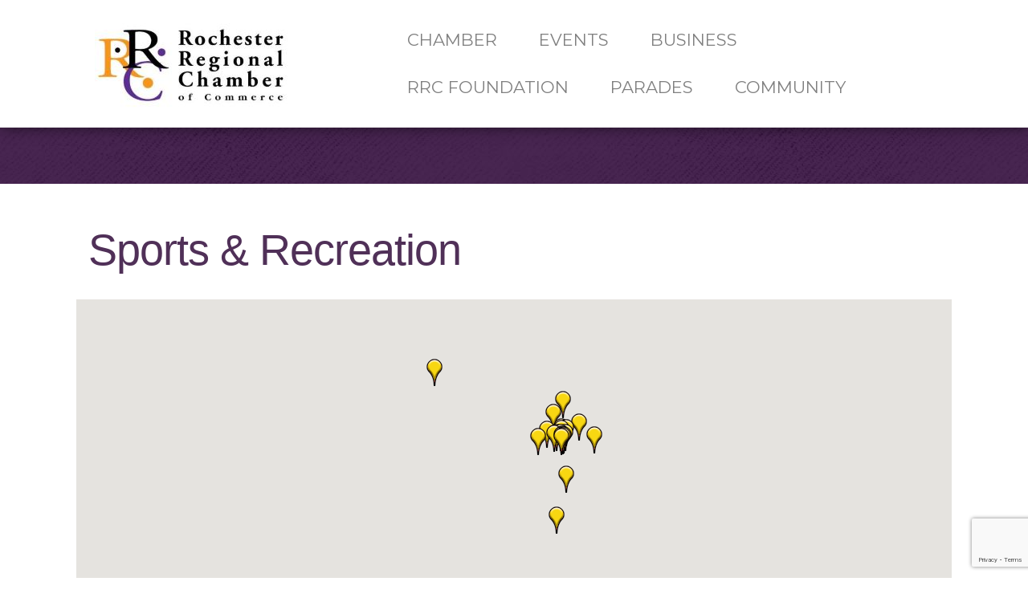

--- FILE ---
content_type: text/html; charset=utf-8
request_url: https://www.google.com/recaptcha/enterprise/anchor?ar=1&k=6LfI_T8rAAAAAMkWHrLP_GfSf3tLy9tKa839wcWa&co=aHR0cDovL2J1c2luZXNzLnJyYy1taS5jb206ODA.&hl=en&v=PoyoqOPhxBO7pBk68S4YbpHZ&size=invisible&anchor-ms=20000&execute-ms=30000&cb=q6ce0vjmj3kx
body_size: 48861
content:
<!DOCTYPE HTML><html dir="ltr" lang="en"><head><meta http-equiv="Content-Type" content="text/html; charset=UTF-8">
<meta http-equiv="X-UA-Compatible" content="IE=edge">
<title>reCAPTCHA</title>
<style type="text/css">
/* cyrillic-ext */
@font-face {
  font-family: 'Roboto';
  font-style: normal;
  font-weight: 400;
  font-stretch: 100%;
  src: url(//fonts.gstatic.com/s/roboto/v48/KFO7CnqEu92Fr1ME7kSn66aGLdTylUAMa3GUBHMdazTgWw.woff2) format('woff2');
  unicode-range: U+0460-052F, U+1C80-1C8A, U+20B4, U+2DE0-2DFF, U+A640-A69F, U+FE2E-FE2F;
}
/* cyrillic */
@font-face {
  font-family: 'Roboto';
  font-style: normal;
  font-weight: 400;
  font-stretch: 100%;
  src: url(//fonts.gstatic.com/s/roboto/v48/KFO7CnqEu92Fr1ME7kSn66aGLdTylUAMa3iUBHMdazTgWw.woff2) format('woff2');
  unicode-range: U+0301, U+0400-045F, U+0490-0491, U+04B0-04B1, U+2116;
}
/* greek-ext */
@font-face {
  font-family: 'Roboto';
  font-style: normal;
  font-weight: 400;
  font-stretch: 100%;
  src: url(//fonts.gstatic.com/s/roboto/v48/KFO7CnqEu92Fr1ME7kSn66aGLdTylUAMa3CUBHMdazTgWw.woff2) format('woff2');
  unicode-range: U+1F00-1FFF;
}
/* greek */
@font-face {
  font-family: 'Roboto';
  font-style: normal;
  font-weight: 400;
  font-stretch: 100%;
  src: url(//fonts.gstatic.com/s/roboto/v48/KFO7CnqEu92Fr1ME7kSn66aGLdTylUAMa3-UBHMdazTgWw.woff2) format('woff2');
  unicode-range: U+0370-0377, U+037A-037F, U+0384-038A, U+038C, U+038E-03A1, U+03A3-03FF;
}
/* math */
@font-face {
  font-family: 'Roboto';
  font-style: normal;
  font-weight: 400;
  font-stretch: 100%;
  src: url(//fonts.gstatic.com/s/roboto/v48/KFO7CnqEu92Fr1ME7kSn66aGLdTylUAMawCUBHMdazTgWw.woff2) format('woff2');
  unicode-range: U+0302-0303, U+0305, U+0307-0308, U+0310, U+0312, U+0315, U+031A, U+0326-0327, U+032C, U+032F-0330, U+0332-0333, U+0338, U+033A, U+0346, U+034D, U+0391-03A1, U+03A3-03A9, U+03B1-03C9, U+03D1, U+03D5-03D6, U+03F0-03F1, U+03F4-03F5, U+2016-2017, U+2034-2038, U+203C, U+2040, U+2043, U+2047, U+2050, U+2057, U+205F, U+2070-2071, U+2074-208E, U+2090-209C, U+20D0-20DC, U+20E1, U+20E5-20EF, U+2100-2112, U+2114-2115, U+2117-2121, U+2123-214F, U+2190, U+2192, U+2194-21AE, U+21B0-21E5, U+21F1-21F2, U+21F4-2211, U+2213-2214, U+2216-22FF, U+2308-230B, U+2310, U+2319, U+231C-2321, U+2336-237A, U+237C, U+2395, U+239B-23B7, U+23D0, U+23DC-23E1, U+2474-2475, U+25AF, U+25B3, U+25B7, U+25BD, U+25C1, U+25CA, U+25CC, U+25FB, U+266D-266F, U+27C0-27FF, U+2900-2AFF, U+2B0E-2B11, U+2B30-2B4C, U+2BFE, U+3030, U+FF5B, U+FF5D, U+1D400-1D7FF, U+1EE00-1EEFF;
}
/* symbols */
@font-face {
  font-family: 'Roboto';
  font-style: normal;
  font-weight: 400;
  font-stretch: 100%;
  src: url(//fonts.gstatic.com/s/roboto/v48/KFO7CnqEu92Fr1ME7kSn66aGLdTylUAMaxKUBHMdazTgWw.woff2) format('woff2');
  unicode-range: U+0001-000C, U+000E-001F, U+007F-009F, U+20DD-20E0, U+20E2-20E4, U+2150-218F, U+2190, U+2192, U+2194-2199, U+21AF, U+21E6-21F0, U+21F3, U+2218-2219, U+2299, U+22C4-22C6, U+2300-243F, U+2440-244A, U+2460-24FF, U+25A0-27BF, U+2800-28FF, U+2921-2922, U+2981, U+29BF, U+29EB, U+2B00-2BFF, U+4DC0-4DFF, U+FFF9-FFFB, U+10140-1018E, U+10190-1019C, U+101A0, U+101D0-101FD, U+102E0-102FB, U+10E60-10E7E, U+1D2C0-1D2D3, U+1D2E0-1D37F, U+1F000-1F0FF, U+1F100-1F1AD, U+1F1E6-1F1FF, U+1F30D-1F30F, U+1F315, U+1F31C, U+1F31E, U+1F320-1F32C, U+1F336, U+1F378, U+1F37D, U+1F382, U+1F393-1F39F, U+1F3A7-1F3A8, U+1F3AC-1F3AF, U+1F3C2, U+1F3C4-1F3C6, U+1F3CA-1F3CE, U+1F3D4-1F3E0, U+1F3ED, U+1F3F1-1F3F3, U+1F3F5-1F3F7, U+1F408, U+1F415, U+1F41F, U+1F426, U+1F43F, U+1F441-1F442, U+1F444, U+1F446-1F449, U+1F44C-1F44E, U+1F453, U+1F46A, U+1F47D, U+1F4A3, U+1F4B0, U+1F4B3, U+1F4B9, U+1F4BB, U+1F4BF, U+1F4C8-1F4CB, U+1F4D6, U+1F4DA, U+1F4DF, U+1F4E3-1F4E6, U+1F4EA-1F4ED, U+1F4F7, U+1F4F9-1F4FB, U+1F4FD-1F4FE, U+1F503, U+1F507-1F50B, U+1F50D, U+1F512-1F513, U+1F53E-1F54A, U+1F54F-1F5FA, U+1F610, U+1F650-1F67F, U+1F687, U+1F68D, U+1F691, U+1F694, U+1F698, U+1F6AD, U+1F6B2, U+1F6B9-1F6BA, U+1F6BC, U+1F6C6-1F6CF, U+1F6D3-1F6D7, U+1F6E0-1F6EA, U+1F6F0-1F6F3, U+1F6F7-1F6FC, U+1F700-1F7FF, U+1F800-1F80B, U+1F810-1F847, U+1F850-1F859, U+1F860-1F887, U+1F890-1F8AD, U+1F8B0-1F8BB, U+1F8C0-1F8C1, U+1F900-1F90B, U+1F93B, U+1F946, U+1F984, U+1F996, U+1F9E9, U+1FA00-1FA6F, U+1FA70-1FA7C, U+1FA80-1FA89, U+1FA8F-1FAC6, U+1FACE-1FADC, U+1FADF-1FAE9, U+1FAF0-1FAF8, U+1FB00-1FBFF;
}
/* vietnamese */
@font-face {
  font-family: 'Roboto';
  font-style: normal;
  font-weight: 400;
  font-stretch: 100%;
  src: url(//fonts.gstatic.com/s/roboto/v48/KFO7CnqEu92Fr1ME7kSn66aGLdTylUAMa3OUBHMdazTgWw.woff2) format('woff2');
  unicode-range: U+0102-0103, U+0110-0111, U+0128-0129, U+0168-0169, U+01A0-01A1, U+01AF-01B0, U+0300-0301, U+0303-0304, U+0308-0309, U+0323, U+0329, U+1EA0-1EF9, U+20AB;
}
/* latin-ext */
@font-face {
  font-family: 'Roboto';
  font-style: normal;
  font-weight: 400;
  font-stretch: 100%;
  src: url(//fonts.gstatic.com/s/roboto/v48/KFO7CnqEu92Fr1ME7kSn66aGLdTylUAMa3KUBHMdazTgWw.woff2) format('woff2');
  unicode-range: U+0100-02BA, U+02BD-02C5, U+02C7-02CC, U+02CE-02D7, U+02DD-02FF, U+0304, U+0308, U+0329, U+1D00-1DBF, U+1E00-1E9F, U+1EF2-1EFF, U+2020, U+20A0-20AB, U+20AD-20C0, U+2113, U+2C60-2C7F, U+A720-A7FF;
}
/* latin */
@font-face {
  font-family: 'Roboto';
  font-style: normal;
  font-weight: 400;
  font-stretch: 100%;
  src: url(//fonts.gstatic.com/s/roboto/v48/KFO7CnqEu92Fr1ME7kSn66aGLdTylUAMa3yUBHMdazQ.woff2) format('woff2');
  unicode-range: U+0000-00FF, U+0131, U+0152-0153, U+02BB-02BC, U+02C6, U+02DA, U+02DC, U+0304, U+0308, U+0329, U+2000-206F, U+20AC, U+2122, U+2191, U+2193, U+2212, U+2215, U+FEFF, U+FFFD;
}
/* cyrillic-ext */
@font-face {
  font-family: 'Roboto';
  font-style: normal;
  font-weight: 500;
  font-stretch: 100%;
  src: url(//fonts.gstatic.com/s/roboto/v48/KFO7CnqEu92Fr1ME7kSn66aGLdTylUAMa3GUBHMdazTgWw.woff2) format('woff2');
  unicode-range: U+0460-052F, U+1C80-1C8A, U+20B4, U+2DE0-2DFF, U+A640-A69F, U+FE2E-FE2F;
}
/* cyrillic */
@font-face {
  font-family: 'Roboto';
  font-style: normal;
  font-weight: 500;
  font-stretch: 100%;
  src: url(//fonts.gstatic.com/s/roboto/v48/KFO7CnqEu92Fr1ME7kSn66aGLdTylUAMa3iUBHMdazTgWw.woff2) format('woff2');
  unicode-range: U+0301, U+0400-045F, U+0490-0491, U+04B0-04B1, U+2116;
}
/* greek-ext */
@font-face {
  font-family: 'Roboto';
  font-style: normal;
  font-weight: 500;
  font-stretch: 100%;
  src: url(//fonts.gstatic.com/s/roboto/v48/KFO7CnqEu92Fr1ME7kSn66aGLdTylUAMa3CUBHMdazTgWw.woff2) format('woff2');
  unicode-range: U+1F00-1FFF;
}
/* greek */
@font-face {
  font-family: 'Roboto';
  font-style: normal;
  font-weight: 500;
  font-stretch: 100%;
  src: url(//fonts.gstatic.com/s/roboto/v48/KFO7CnqEu92Fr1ME7kSn66aGLdTylUAMa3-UBHMdazTgWw.woff2) format('woff2');
  unicode-range: U+0370-0377, U+037A-037F, U+0384-038A, U+038C, U+038E-03A1, U+03A3-03FF;
}
/* math */
@font-face {
  font-family: 'Roboto';
  font-style: normal;
  font-weight: 500;
  font-stretch: 100%;
  src: url(//fonts.gstatic.com/s/roboto/v48/KFO7CnqEu92Fr1ME7kSn66aGLdTylUAMawCUBHMdazTgWw.woff2) format('woff2');
  unicode-range: U+0302-0303, U+0305, U+0307-0308, U+0310, U+0312, U+0315, U+031A, U+0326-0327, U+032C, U+032F-0330, U+0332-0333, U+0338, U+033A, U+0346, U+034D, U+0391-03A1, U+03A3-03A9, U+03B1-03C9, U+03D1, U+03D5-03D6, U+03F0-03F1, U+03F4-03F5, U+2016-2017, U+2034-2038, U+203C, U+2040, U+2043, U+2047, U+2050, U+2057, U+205F, U+2070-2071, U+2074-208E, U+2090-209C, U+20D0-20DC, U+20E1, U+20E5-20EF, U+2100-2112, U+2114-2115, U+2117-2121, U+2123-214F, U+2190, U+2192, U+2194-21AE, U+21B0-21E5, U+21F1-21F2, U+21F4-2211, U+2213-2214, U+2216-22FF, U+2308-230B, U+2310, U+2319, U+231C-2321, U+2336-237A, U+237C, U+2395, U+239B-23B7, U+23D0, U+23DC-23E1, U+2474-2475, U+25AF, U+25B3, U+25B7, U+25BD, U+25C1, U+25CA, U+25CC, U+25FB, U+266D-266F, U+27C0-27FF, U+2900-2AFF, U+2B0E-2B11, U+2B30-2B4C, U+2BFE, U+3030, U+FF5B, U+FF5D, U+1D400-1D7FF, U+1EE00-1EEFF;
}
/* symbols */
@font-face {
  font-family: 'Roboto';
  font-style: normal;
  font-weight: 500;
  font-stretch: 100%;
  src: url(//fonts.gstatic.com/s/roboto/v48/KFO7CnqEu92Fr1ME7kSn66aGLdTylUAMaxKUBHMdazTgWw.woff2) format('woff2');
  unicode-range: U+0001-000C, U+000E-001F, U+007F-009F, U+20DD-20E0, U+20E2-20E4, U+2150-218F, U+2190, U+2192, U+2194-2199, U+21AF, U+21E6-21F0, U+21F3, U+2218-2219, U+2299, U+22C4-22C6, U+2300-243F, U+2440-244A, U+2460-24FF, U+25A0-27BF, U+2800-28FF, U+2921-2922, U+2981, U+29BF, U+29EB, U+2B00-2BFF, U+4DC0-4DFF, U+FFF9-FFFB, U+10140-1018E, U+10190-1019C, U+101A0, U+101D0-101FD, U+102E0-102FB, U+10E60-10E7E, U+1D2C0-1D2D3, U+1D2E0-1D37F, U+1F000-1F0FF, U+1F100-1F1AD, U+1F1E6-1F1FF, U+1F30D-1F30F, U+1F315, U+1F31C, U+1F31E, U+1F320-1F32C, U+1F336, U+1F378, U+1F37D, U+1F382, U+1F393-1F39F, U+1F3A7-1F3A8, U+1F3AC-1F3AF, U+1F3C2, U+1F3C4-1F3C6, U+1F3CA-1F3CE, U+1F3D4-1F3E0, U+1F3ED, U+1F3F1-1F3F3, U+1F3F5-1F3F7, U+1F408, U+1F415, U+1F41F, U+1F426, U+1F43F, U+1F441-1F442, U+1F444, U+1F446-1F449, U+1F44C-1F44E, U+1F453, U+1F46A, U+1F47D, U+1F4A3, U+1F4B0, U+1F4B3, U+1F4B9, U+1F4BB, U+1F4BF, U+1F4C8-1F4CB, U+1F4D6, U+1F4DA, U+1F4DF, U+1F4E3-1F4E6, U+1F4EA-1F4ED, U+1F4F7, U+1F4F9-1F4FB, U+1F4FD-1F4FE, U+1F503, U+1F507-1F50B, U+1F50D, U+1F512-1F513, U+1F53E-1F54A, U+1F54F-1F5FA, U+1F610, U+1F650-1F67F, U+1F687, U+1F68D, U+1F691, U+1F694, U+1F698, U+1F6AD, U+1F6B2, U+1F6B9-1F6BA, U+1F6BC, U+1F6C6-1F6CF, U+1F6D3-1F6D7, U+1F6E0-1F6EA, U+1F6F0-1F6F3, U+1F6F7-1F6FC, U+1F700-1F7FF, U+1F800-1F80B, U+1F810-1F847, U+1F850-1F859, U+1F860-1F887, U+1F890-1F8AD, U+1F8B0-1F8BB, U+1F8C0-1F8C1, U+1F900-1F90B, U+1F93B, U+1F946, U+1F984, U+1F996, U+1F9E9, U+1FA00-1FA6F, U+1FA70-1FA7C, U+1FA80-1FA89, U+1FA8F-1FAC6, U+1FACE-1FADC, U+1FADF-1FAE9, U+1FAF0-1FAF8, U+1FB00-1FBFF;
}
/* vietnamese */
@font-face {
  font-family: 'Roboto';
  font-style: normal;
  font-weight: 500;
  font-stretch: 100%;
  src: url(//fonts.gstatic.com/s/roboto/v48/KFO7CnqEu92Fr1ME7kSn66aGLdTylUAMa3OUBHMdazTgWw.woff2) format('woff2');
  unicode-range: U+0102-0103, U+0110-0111, U+0128-0129, U+0168-0169, U+01A0-01A1, U+01AF-01B0, U+0300-0301, U+0303-0304, U+0308-0309, U+0323, U+0329, U+1EA0-1EF9, U+20AB;
}
/* latin-ext */
@font-face {
  font-family: 'Roboto';
  font-style: normal;
  font-weight: 500;
  font-stretch: 100%;
  src: url(//fonts.gstatic.com/s/roboto/v48/KFO7CnqEu92Fr1ME7kSn66aGLdTylUAMa3KUBHMdazTgWw.woff2) format('woff2');
  unicode-range: U+0100-02BA, U+02BD-02C5, U+02C7-02CC, U+02CE-02D7, U+02DD-02FF, U+0304, U+0308, U+0329, U+1D00-1DBF, U+1E00-1E9F, U+1EF2-1EFF, U+2020, U+20A0-20AB, U+20AD-20C0, U+2113, U+2C60-2C7F, U+A720-A7FF;
}
/* latin */
@font-face {
  font-family: 'Roboto';
  font-style: normal;
  font-weight: 500;
  font-stretch: 100%;
  src: url(//fonts.gstatic.com/s/roboto/v48/KFO7CnqEu92Fr1ME7kSn66aGLdTylUAMa3yUBHMdazQ.woff2) format('woff2');
  unicode-range: U+0000-00FF, U+0131, U+0152-0153, U+02BB-02BC, U+02C6, U+02DA, U+02DC, U+0304, U+0308, U+0329, U+2000-206F, U+20AC, U+2122, U+2191, U+2193, U+2212, U+2215, U+FEFF, U+FFFD;
}
/* cyrillic-ext */
@font-face {
  font-family: 'Roboto';
  font-style: normal;
  font-weight: 900;
  font-stretch: 100%;
  src: url(//fonts.gstatic.com/s/roboto/v48/KFO7CnqEu92Fr1ME7kSn66aGLdTylUAMa3GUBHMdazTgWw.woff2) format('woff2');
  unicode-range: U+0460-052F, U+1C80-1C8A, U+20B4, U+2DE0-2DFF, U+A640-A69F, U+FE2E-FE2F;
}
/* cyrillic */
@font-face {
  font-family: 'Roboto';
  font-style: normal;
  font-weight: 900;
  font-stretch: 100%;
  src: url(//fonts.gstatic.com/s/roboto/v48/KFO7CnqEu92Fr1ME7kSn66aGLdTylUAMa3iUBHMdazTgWw.woff2) format('woff2');
  unicode-range: U+0301, U+0400-045F, U+0490-0491, U+04B0-04B1, U+2116;
}
/* greek-ext */
@font-face {
  font-family: 'Roboto';
  font-style: normal;
  font-weight: 900;
  font-stretch: 100%;
  src: url(//fonts.gstatic.com/s/roboto/v48/KFO7CnqEu92Fr1ME7kSn66aGLdTylUAMa3CUBHMdazTgWw.woff2) format('woff2');
  unicode-range: U+1F00-1FFF;
}
/* greek */
@font-face {
  font-family: 'Roboto';
  font-style: normal;
  font-weight: 900;
  font-stretch: 100%;
  src: url(//fonts.gstatic.com/s/roboto/v48/KFO7CnqEu92Fr1ME7kSn66aGLdTylUAMa3-UBHMdazTgWw.woff2) format('woff2');
  unicode-range: U+0370-0377, U+037A-037F, U+0384-038A, U+038C, U+038E-03A1, U+03A3-03FF;
}
/* math */
@font-face {
  font-family: 'Roboto';
  font-style: normal;
  font-weight: 900;
  font-stretch: 100%;
  src: url(//fonts.gstatic.com/s/roboto/v48/KFO7CnqEu92Fr1ME7kSn66aGLdTylUAMawCUBHMdazTgWw.woff2) format('woff2');
  unicode-range: U+0302-0303, U+0305, U+0307-0308, U+0310, U+0312, U+0315, U+031A, U+0326-0327, U+032C, U+032F-0330, U+0332-0333, U+0338, U+033A, U+0346, U+034D, U+0391-03A1, U+03A3-03A9, U+03B1-03C9, U+03D1, U+03D5-03D6, U+03F0-03F1, U+03F4-03F5, U+2016-2017, U+2034-2038, U+203C, U+2040, U+2043, U+2047, U+2050, U+2057, U+205F, U+2070-2071, U+2074-208E, U+2090-209C, U+20D0-20DC, U+20E1, U+20E5-20EF, U+2100-2112, U+2114-2115, U+2117-2121, U+2123-214F, U+2190, U+2192, U+2194-21AE, U+21B0-21E5, U+21F1-21F2, U+21F4-2211, U+2213-2214, U+2216-22FF, U+2308-230B, U+2310, U+2319, U+231C-2321, U+2336-237A, U+237C, U+2395, U+239B-23B7, U+23D0, U+23DC-23E1, U+2474-2475, U+25AF, U+25B3, U+25B7, U+25BD, U+25C1, U+25CA, U+25CC, U+25FB, U+266D-266F, U+27C0-27FF, U+2900-2AFF, U+2B0E-2B11, U+2B30-2B4C, U+2BFE, U+3030, U+FF5B, U+FF5D, U+1D400-1D7FF, U+1EE00-1EEFF;
}
/* symbols */
@font-face {
  font-family: 'Roboto';
  font-style: normal;
  font-weight: 900;
  font-stretch: 100%;
  src: url(//fonts.gstatic.com/s/roboto/v48/KFO7CnqEu92Fr1ME7kSn66aGLdTylUAMaxKUBHMdazTgWw.woff2) format('woff2');
  unicode-range: U+0001-000C, U+000E-001F, U+007F-009F, U+20DD-20E0, U+20E2-20E4, U+2150-218F, U+2190, U+2192, U+2194-2199, U+21AF, U+21E6-21F0, U+21F3, U+2218-2219, U+2299, U+22C4-22C6, U+2300-243F, U+2440-244A, U+2460-24FF, U+25A0-27BF, U+2800-28FF, U+2921-2922, U+2981, U+29BF, U+29EB, U+2B00-2BFF, U+4DC0-4DFF, U+FFF9-FFFB, U+10140-1018E, U+10190-1019C, U+101A0, U+101D0-101FD, U+102E0-102FB, U+10E60-10E7E, U+1D2C0-1D2D3, U+1D2E0-1D37F, U+1F000-1F0FF, U+1F100-1F1AD, U+1F1E6-1F1FF, U+1F30D-1F30F, U+1F315, U+1F31C, U+1F31E, U+1F320-1F32C, U+1F336, U+1F378, U+1F37D, U+1F382, U+1F393-1F39F, U+1F3A7-1F3A8, U+1F3AC-1F3AF, U+1F3C2, U+1F3C4-1F3C6, U+1F3CA-1F3CE, U+1F3D4-1F3E0, U+1F3ED, U+1F3F1-1F3F3, U+1F3F5-1F3F7, U+1F408, U+1F415, U+1F41F, U+1F426, U+1F43F, U+1F441-1F442, U+1F444, U+1F446-1F449, U+1F44C-1F44E, U+1F453, U+1F46A, U+1F47D, U+1F4A3, U+1F4B0, U+1F4B3, U+1F4B9, U+1F4BB, U+1F4BF, U+1F4C8-1F4CB, U+1F4D6, U+1F4DA, U+1F4DF, U+1F4E3-1F4E6, U+1F4EA-1F4ED, U+1F4F7, U+1F4F9-1F4FB, U+1F4FD-1F4FE, U+1F503, U+1F507-1F50B, U+1F50D, U+1F512-1F513, U+1F53E-1F54A, U+1F54F-1F5FA, U+1F610, U+1F650-1F67F, U+1F687, U+1F68D, U+1F691, U+1F694, U+1F698, U+1F6AD, U+1F6B2, U+1F6B9-1F6BA, U+1F6BC, U+1F6C6-1F6CF, U+1F6D3-1F6D7, U+1F6E0-1F6EA, U+1F6F0-1F6F3, U+1F6F7-1F6FC, U+1F700-1F7FF, U+1F800-1F80B, U+1F810-1F847, U+1F850-1F859, U+1F860-1F887, U+1F890-1F8AD, U+1F8B0-1F8BB, U+1F8C0-1F8C1, U+1F900-1F90B, U+1F93B, U+1F946, U+1F984, U+1F996, U+1F9E9, U+1FA00-1FA6F, U+1FA70-1FA7C, U+1FA80-1FA89, U+1FA8F-1FAC6, U+1FACE-1FADC, U+1FADF-1FAE9, U+1FAF0-1FAF8, U+1FB00-1FBFF;
}
/* vietnamese */
@font-face {
  font-family: 'Roboto';
  font-style: normal;
  font-weight: 900;
  font-stretch: 100%;
  src: url(//fonts.gstatic.com/s/roboto/v48/KFO7CnqEu92Fr1ME7kSn66aGLdTylUAMa3OUBHMdazTgWw.woff2) format('woff2');
  unicode-range: U+0102-0103, U+0110-0111, U+0128-0129, U+0168-0169, U+01A0-01A1, U+01AF-01B0, U+0300-0301, U+0303-0304, U+0308-0309, U+0323, U+0329, U+1EA0-1EF9, U+20AB;
}
/* latin-ext */
@font-face {
  font-family: 'Roboto';
  font-style: normal;
  font-weight: 900;
  font-stretch: 100%;
  src: url(//fonts.gstatic.com/s/roboto/v48/KFO7CnqEu92Fr1ME7kSn66aGLdTylUAMa3KUBHMdazTgWw.woff2) format('woff2');
  unicode-range: U+0100-02BA, U+02BD-02C5, U+02C7-02CC, U+02CE-02D7, U+02DD-02FF, U+0304, U+0308, U+0329, U+1D00-1DBF, U+1E00-1E9F, U+1EF2-1EFF, U+2020, U+20A0-20AB, U+20AD-20C0, U+2113, U+2C60-2C7F, U+A720-A7FF;
}
/* latin */
@font-face {
  font-family: 'Roboto';
  font-style: normal;
  font-weight: 900;
  font-stretch: 100%;
  src: url(//fonts.gstatic.com/s/roboto/v48/KFO7CnqEu92Fr1ME7kSn66aGLdTylUAMa3yUBHMdazQ.woff2) format('woff2');
  unicode-range: U+0000-00FF, U+0131, U+0152-0153, U+02BB-02BC, U+02C6, U+02DA, U+02DC, U+0304, U+0308, U+0329, U+2000-206F, U+20AC, U+2122, U+2191, U+2193, U+2212, U+2215, U+FEFF, U+FFFD;
}

</style>
<link rel="stylesheet" type="text/css" href="https://www.gstatic.com/recaptcha/releases/PoyoqOPhxBO7pBk68S4YbpHZ/styles__ltr.css">
<script nonce="4ejWZgS8p4DhxQOAEq93eQ" type="text/javascript">window['__recaptcha_api'] = 'https://www.google.com/recaptcha/enterprise/';</script>
<script type="text/javascript" src="https://www.gstatic.com/recaptcha/releases/PoyoqOPhxBO7pBk68S4YbpHZ/recaptcha__en.js" nonce="4ejWZgS8p4DhxQOAEq93eQ">
      
    </script></head>
<body><div id="rc-anchor-alert" class="rc-anchor-alert"></div>
<input type="hidden" id="recaptcha-token" value="[base64]">
<script type="text/javascript" nonce="4ejWZgS8p4DhxQOAEq93eQ">
      recaptcha.anchor.Main.init("[\x22ainput\x22,[\x22bgdata\x22,\x22\x22,\[base64]/[base64]/[base64]/[base64]/[base64]/UltsKytdPUU6KEU8MjA0OD9SW2wrK109RT4+NnwxOTI6KChFJjY0NTEyKT09NTUyOTYmJk0rMTxjLmxlbmd0aCYmKGMuY2hhckNvZGVBdChNKzEpJjY0NTEyKT09NTYzMjA/[base64]/[base64]/[base64]/[base64]/[base64]/[base64]/[base64]\x22,\[base64]\\u003d\\u003d\x22,\x22al8gwp/CpMOmC8KueMKvW2sCw4bCjyUPNhY/wpLCowzDqMKfw47DhX7ChcOmOTbCr8KIDMKzwonCjEhtZcKJM8ORX8K/CsOrw7TCtE/[base64]/CisKYwqJFwrTDnnHCoCnCgsKgw4BrY1VYe3nCiG7CiCbClcK5wozDq8OlHsOuVMOXwokHP8KvwpBLw4ZRwoBOwrJeO8Ozw7/CpiHClMK5RXcXHMKhwpbDtA9pwoNgeMK3AsOnTwjCgXR3FFPCughhw5YURMKaE8KDw63DjW3ClQnDusK7ecOQwpTCpW/Ci0LCsEPCgjRaKsK4wrHCnCUiwpVfw6zCpXNADU8eBA0wwqjDozbDpcOJSh7CgMOQWBd0wrw9wqN/wrtgwr3DjkIJw7LDiTXCn8OvLG/CsC4cwrbClDgCA0TCrAQ+cMOES3LCgHEjw67DqsKkwqcndVbCs3cLM8KCL8OvwoTDlzDCuFDDr8O2RMKcw4PCocO7w7VDMR/DuMKEfsKhw6RSOsOdw5sYwrTCm8KOA8Krw4UHw4Erf8OWTGTCs8O+woVNw4zCqsKNw6fDh8O7HCHDnsKHBC/CpV7Cj0jClMKtw408esOhWmZfJQV2J0ELw6fCoSEgw4bDqmrDpcO8wp8Sw5nCn24fHj3DuE8fLVPDiBUlw4oPOTPCpcOdwobCtSxYw5Jlw6DDl8KLwpPCt3HCoMOYwroPwpnCpcO9aMK/AA0Aw7obBcKzXsKvXi5IYMKkwp/CkhfDmlpew4pRI8Kmw5fDn8OSw5FTWMOnw6rCg0LCnk4UQ2QWw5tnAl7CvsK9w7FzGChIQ2EdwptAw7YAAcKSJi9VwoA4w7tiYjrDvMOxwqRFw4TDjmd0XsOrWkd/SsODw7/DvsOuBcKnGcOzZcKaw60bHnZOwoJoIXHCnSbCh8Khw64wwo0qwqsbG07CpsKrXRYzwq3DsMKCwokZwq3DjsOHw7JXbQ4uw4gCw5LCl8KtasOBwpJbccK8w5thOcOIw75aLj3Cl3/Cuy7Cu8KoS8O5w4DDqyx2w7kXw40+wqlCw61Mw6dmwqUHwo3CuwDCggPCmgDCjnlYwotxY8KwwoJkIihdERISw5NtwpglwrHCn3tAcsK0SMKkQ8OXw6/Dm2RPJsOiwrvCtsKGw4rCi8K9w5vDg2FQwqAvDgbCn8KFw7JJNcKKQWVMwqg5ZcOdwrvClmsqwqXCvWnDu8Oaw6kZLhnDmMKxwq0QWjnDtsOaGsOEacO/w4MEw6Q9Nx3DpMO1PsOgMMOSLG7Dpnkow5bCjsOaD07CoE7CkidJw4/ChCEsDsO+McOzwrjCjlYdwoPDl03DmEzCuW3DkkTCoTjDvMKpwokFfcONJVLDng3CksOed8OSVFHDk2PDsVDDmRbCrMOZOi1Pwr5zw6DDoMKPw4HDg0/CocOXw4/Ci8OSVyfCixzCvcOnHsKic8O0YMKDVsK2w4bDq8O1w4JDU2nCiHvCh8OFZsOVwo3ClsOpMQEOXsOkw4loUDouwp57NDvCrsOeFcOBwq0vc8KMw4wNwo/[base64]/woTCisOYMsKvw4MPw7hdSkdlw6pNw7JMcjFmw7AMwozCucKsw5zCi8KnLGDDoFXDg8Oiw4k6wrd2wpg1w6IRw6ApwrXDs8KgU8KmYsKzLW8mworDosKOw7jCpsK6w6B/[base64]/wqXCucOeblbCln3Cs8KoScKCwrImwrXDtMO8w6rDvsKsJUXCucOgC37Ch8O1w6DCrsOHHlLCkMOwacKFw7FwwobDgMKlEivCjHglOcKJwoDDvRnDvUUETmzDtcKPGEHCryfCgMOPCXQZHnDCpjnCtcKfVS7Dm2/[base64]/CsDfDnj7CscOzOMOFwrkRDVXClcOBN8KJQMKZd8OkfsOMEcKjw5PCo3Fmw614WnMJwqV9wrYGPHM0JMKmCcOQw77DscKeD3DCnRhHWj7DoCvCnH/CiMK/T8KmfHzDmy1jYcK3wobDr8Knw5AOEEVpwp00aQTCrExRwr1yw59dw7vCkFXDiMO1woPDvWDDjV5swrPDosKMUMO/EEvDm8KLw4oqwp/Cn0I3ZcKQL8K7wrkMw5ANwp0JLcKWZhk9wo/DjcK7w6zCkGHDlMKewps4woceYz4cw6QFckgef8KDw4DDvwjCv8O6JMOYwpo9wojDkR4AwpvCl8KUwpJqAsO6Y8KRwpBDw47Dt8KsJ8K+DioAw6gLwrXCncOmAMOpw4TCpcKswpDClVYBOMKFwpg9bCE2wrrCsw7DiD/CrsK+UHDCtDnDjMKyCi5zJR4eTsKKw4dXwoBQJSbDlG5Dw6vChgF+wq/CthvDhcOhWV9lwqoUVnYYw45ARsKJfMK/w4FvAMOgBSrCrX5MM1vDr8OwCMK+eAUJCiTDiMOJKWTCs2TCk1XDkGEvwpbCvcOpZsOcwojDnsOxw4XDtWYLw73CvwjDlA7CjV5Nwp4gwq/Du8OzwpPCqMKZcsKwwqfDrsOBwpbCvEQ8SUrCrcKrecKWwodwSiVhw5lAVELDoMOVwqvDkMO4JnLCphTDpGvCsMOowqgqdA/DpcKWw5BFw7/CkGIuD8O+w582IkDDqmRlw6zCjcOJI8Kkc8K3w74aZcOww7fDj8OQw5wzMcKaw5LDu1s6UsODw6PDiEjCisOTTDldIMO/N8K/[base64]/wog/O0nClMOSw7/DscOTw6rDt0/Do8OFw4XDs8OGw70gS1vDmjgqw6XDksKHDsObw7bDjmHCmSM1w6cXw5xEYcOgw43Cu8OUTRJVKWHCnhBJw6rDpcKiw5knWmHDkF8Aw49yQcOBwpXCmm0Hw6JxXMO8wq8GwpsxYSNMwoAALAYJEjLCl8Obw5E3w5XCtX9qHcKEQsKbwr9pHx3CjSEFw7Q3EMOJwpt/IWvDiMO0wrQmR1A0wq7CnFEHOHwAwqdjU8KiCsOJN3kHHMOuOCnDtHPCpyItPhYfd8O2w73Dr29Uw7w4KGIGwoFBTm/Coi/[base64]/Cqj41fS/CgBrCn8K3w5jCoS5BcsOPwrrCnsOWAcK0w47CqHw7w47Cp0tawp88Y8KPM2jClWNGXMOwDMKtJMKJwq46woUaLcOAw7HCl8KNTmbCncOOwoXCosK3wqQEw7Ycf2s5wp3Dvng/[base64]/UcKqwokHwp/[base64]/CuUzDrsOaw49Xw4lEwpfCkAHDvTUyJsKzw5zCp8OYw5YNIMOGw7vCr8OEGj3DlzfDjTPDgWkHXFnDpcOmw5JwKlbCnAhbOQMswoFbw53CkTpNV8OYw6R+WsK8WzguwqATasKTw5ATwrFQOEFBTsKuwphCe3PDkcK/[base64]/CsMOaJjfDj0zDnh/[base64]/GcOGfcKsdFlrwozDksOowpLDkMOnBcOvw53DssK/SMK7KE7Dp23DngjCoC7DmsOywr/CjMO7w5jCnQRuEyk3UMKRw6rDujFHw5JVOwjDuiLDlMO9wrTDkSXDlUfCrMKXw7/DgcKxw6DDhT0GVsOnUcOqHjfDlh3Dm2PDjMOdVTfCtl9OwoxKwprCjMKfDnV8w7U/w6HCkHnCngvDpRHDpMOtZAHCskwdNF13w7Fnw5vCo8OIcAoHw4M2bwkrZUkyJjrDvMKiwqLDuVbDsVRKPTNIwqrDsjfDugHCgsKJHFjDrsKiSzDCiMKhHQsrDyh2JmhAYUzDsxlLwqtNwo1VCsO+fcOEwojDlzgSLMOWal/Cv8OgwqPCnMO1w4jDvcOfw5TDuS7DkMKicsK/[base64]/DqnjDk8Odw6gqHMO9wpHDqMOddiHDucKVFnTCpzp6wq/DohBZw5lwwrNxw6IAw4vCnMOuFcKAwrRZZgFhVcKrw68Rwq06UWMfRA/DjA3CiW9uw7DDhjxpNSc8w5ZJw7fDs8O4CMKXw5LCocOpAsO7MsO9w4sCw7HCiXtawoMDw65oDcO4wp/ClcK4QX3Cu8KTwo9XPcKkw6TCmMKsUMOuwo9maSrDrEQjw6TCiAfDlMOaFsOEKDhbw5DCii8bwp5hDMKENUvDpcKFw4EnwoHCj8KrV8Oxw59DMsKTDcOww70dw6pGw6PCs8OPwpY5wrrCpcKnw7LDsMKAOsKyw48JXwxuSMK9FSTCpHLDpG/CksOlJkgjwqQgw5cNw4DDliFZw4zDp8KEwpciRcOrwrXDmUUwwopwFVjCsGsRwoJDFhMLeCXDvH1COF8Xw6xIw7BBw57CjcOnw4TDv2fDhBRyw6/CrHxbVwPCusOvdwMrw4F5RgTCncO5wo3DgWLDlsKHwqomw7nDrsOuM8KIw7p3w6jDksOSX8K5DsOcw6DDrC7CncOMJ8Knw4tYw48dYsKWw5oAwrkvw53DkRbDv03DsgA/QcKQSsKOEsKnw5o3bVNTKcKoYwXCnQBaWcKEwoFjXy8Rw6PCs3bDk8OJHMO9wqHCtSjDm8Okw67DiWQpw7bCpFjDhsOBw4FJSsKtFMORw5PCsn4JOMKEw6BnCcOYw4IRwphTJwxcwqfClsO8wpMNUsKSw7rDiixZacOHw4cCC8K6wptVJsOhw4TChm/CrMOzQMO1DUDCpCJLwq/CpFHDmDkqw6NcFT9KRGdIw5hyPRdYw5XCnlFWH8KFWsKTUFhiFxLDscKtwqFOwpvDpEU8wrvCpQptS8KlcsKUN3XCsn3Dl8KPM8K9w6vDi8OWCcKHWsKROEY7w7FJw6XCkhpvKsOlwogqw5/ChsK0PjDCkMOVwrZ+DmnCmidMwq/DnFTDicKgJMO/KcKffMOZHx/DtGkaOsKrR8OowrLDiGp2NcOCwqJgFyzCp8OHwqrDvcOyUmV8woPCpn/Cphshw6YNw5Jdw6zCkU4vwpsiw7Fvw7LCocKiwqlvLVBMBnsAL1rCnzvCgMKewpM4w6lbBsKbwpxfSWd4w5AKw4/Dh8KuwrFAJVfDpsKeAcO5bcKKwqTCqMOJFX3DhwgHHMKRRMOpwo3CjHkDMAgkBsOhXcKCWMKkwq9Tw7DCtcKlL3/Cu8KNwpVnwqo5w4zCgnsQw5A/awIxw5jChUQpODoaw7/[base64]/CtRPDkcOow5vDvcKcecOxKcOaw75gwr8zO1l5bcO9K8O5w4tOcnpJbXN6X8O2LShfDj/DncKWw54Qw5Q3VjLDiMKUJ8OBEsKMwrnDicOVSXdYw7LClFRPw5d4UMKOSMO+w5zDu23CqsK1R8KowoAZbyvDl8Kbw65lw6NHw7vDh8O+EMKxYg8MW8K7w7jDp8O2wrg9Z8OMw4XCvsKBf3UbRcKzw5EbwpkFT8Odw44ew60cWMOGw61awoptJ8OEwr4tw7/DljLDv3rClMKuwqg/wp/DlyrDsnV+Q8KWw4powo/ChMKsw5nCj0nClsKJw4UkAE7CrcOUw7vCmQ7DmMO7wrXDtRDCj8KsJ8OveGwTOF3DijvCmcKwXcK6F8OCS2RtEgZhw489w7/[base64]/DusOWw6zCl8KOZXV9S0kubcKJw6vCnMK+w4fCjFLDjSvDhcOFw5jDtUpKG8K8fcOdS1FLTsOXwo0Uwqc/Z1/DhMOGbhxaOcK7wrnCvRNgw6hgK348Y0XCsnvCrsKZw6PDgcORNCPDpMKRw4rDgsKUMiJENl/[base64]/[base64]/bcKqcFnDil7ChMKoNFTCisOXNsOZWFx0LsO1fsOzEkPChSdNwohuwpcjX8K/w4LCocK8w5/DusOhw6Rawpd0w5jDnnjCi8O2w4XCvxXCmcKxwo8EesO2JyHCvMKMLMK9QMOXwo/CrSvDscK3XMK4HmAFw4HDqsKUw7JNAMOBw5XChk3DtMOMZsOfwoVTw7DCrcO/[base64]/CjTdnBcOuPCDDvCIaw4nCm8OREcKewqnDtlPCk8KpwqklFMOgwoTDh8OfSx4LU8OTw6nCk2kmXB9aw57Do8ONw75NTG7CusK1w7/Cu8Ktw7TClWwjw6lDwq3Dmw7Dk8K7an1nDFc3w51cV8Oow50tVlLDrcKBwr/[base64]/Z8Kswq4QCw3Dmh4HNMKHIUnCgcOXw64Swo1ew5wwwoPDgMK5wpzCnh/DtSFZRsO4dmdQTxHDvGx3wqjCnUzCj8OFAF0Bw7Y/dWdOwofCh8ONIETCsxUvTMO0OcKYAsOyXsO9wolTwo3CrjtNG1rDkGbDlFbCmGhMC8O/[base64]/CjFg+UsKXwplaw60NNnJtwow+woHCucK6wqnDs2JkRsOdw5fDqjNRwoXCoMOue8OwFEjCngLDiCnCjsKqUWfDmMOCdsKPw45IDhQcRVLDqsOdeW3DsUl8exVRJE3CjGjDvcKhQcOnDcKlblPDoB3CtT/[base64]/CrCBEesOpZiQvwpLCjC5pwq/Dr0vCtm7ChsKNwrjCusOACsOiZcKKHiXDgUnCvcOvw47DlMKvNx7CpcO9TcK/wrbDrT7DsMKwfcK1E2pWbwMgP8KCwqrCvw3Cq8OfAcOmw5jDnRHDicOZw44zw4YIw5EvFsK3NzzDhcKlw5DCj8Olw5JBw7F5EUDCi1NfGcORwrbCiD/Cn8OsJ8OUUcKjw69mw4vDnQnDvVZ4csO1R8O7MhRTOsKqJ8KlwoM3NcOeflDCkcKVw6vDusONW2vDuBdTVcKqA2LDvcOgw6E5w7BfAzIiScKiBcKIw6fCpMO8w4jCkMO5w5rCu3vDrMKnwqRSBCXClU/[base64]/CtMOUw4LDvS3DtMKPTQXDtiYYwq88PsOpJULDg2zCgV1yNMOfIAPCqBROw47CsgQWw7zCpjXDoBFKwqdfIAJjw4VEwoN5QjbDl39jS8OSw5wIw7XDj8O2GsK4TcKiw57DiMOkYHNkw4jDu8K1w5FHwpHCsUXCrcOdw7tjwqJtw7/[base64]/wpHDkRRYwo0HEcO4wp3DgMOBe8OHJsOZOzXCjMKtacOQwpNvw7laHVs/aMOpwobCpELCqT3Dt2LCicO+wpRxwql4wpPCqn9sCVBNw5pcfC3DswIeTx/ClBbCsDd9CRguD1DCvMOYeMOAccOFw7LCsT7DgcKvH8Obwr0VdcOgYwvCvMK/G39KG8O+IUbDjsODWwfCqcK1w4fDi8O+B8KYM8KackBoBS/[base64]/DuMK4DMOPwo94bg4RMMOAw7DDkHDDhhxtD8K5w63CscO2w7TDisK1AcOMw5PDpyfCmcOqwobDqmkDCsOKwpIowrYRwr9DwplCwrQxwqlpAVNJGMKNA8K2wrdUIMKNwrjDrsKHwq/DucOkP8K4BUfDv8KYRXRYCcOdbDzDncKMSsOuM15WM8OOOVsKwofDpTk9R8Kiw7wMw6PCnMKBw7rDq8Kxw4XCkBzChF7CnMK0FTIVa3Q/wp/Cu2XDuXjCswrCgMKww7Qawqlhw6RPXmByUB7CkHhwwqkAw6gCw4HCnwXChCvDm8KeOXlpw6DDncOow6nCngXCn8KkdsKYw5wCwp8uRjtcUMKnwrLDu8OYwqzCvsKBaMO0VQrCtjhbwo/CtcOkLcKvwpFqwrdHPcOPw78mRn/CnMO1wq9DS8KCESPCq8OeVyBzenYCS0PCnWRzFnrDtcKSIBZvb8OjbcK0w6LChnbDrsOSw4c1w4XChzzDvsKoCUzCkcOAAcK1HnrDoUzCnVV7w7lVwolowo/[base64]/ChkAXw5XClMKGZUYuc2jCoMKxCsOKw5fDtMK2OMObw6lxO8K6RBrCrgTCqMKVV8OzwofCgsKcwrdvQiEVw6B7WwvDocODw4heOgPDghXCn8Kiwpk7bjUDw4PCmgImwqQbJy7DhMOqw4bCmnR5w6JiwrzCgznDtSBBw73DhG3CncKYw6BGccKwwrjDnT7Cj3rClsK/wr83Dl4Tw4gzwogodMO5KcKIwqDCtibCtGXDmMKvGyU+bcKDw7fCr8O0wpTCuMK3Hj9HdS7DqnTDpMKhbFk1UcKXeMOVw5rDjMO9MMK+w4xUecKWwp4YE8OZw5PClDRewo3CrcKEb8OJw5cKwqJCw5bClcO/QcK8woxgw6/[base64]/DpcKqwrLDlB7CmcO7E8KDw4M0JcOPwpJBcVrCjcOZw5vCrALCosK4MMKbw57DmEjCgcK1wq0ywpvDlzx4Xzg9cMOCwpstwoLCtsOiLMODwozCgsKEwrrCuMKVcSQjG8KVC8K6LTAFE1rCnSxRwq0YVlfDm8O4FMOoXcKgwrgEwqvCnT5ew4bCisK9Z8K6IQDDt8K/[base64]/wq7ChHtxAQ0Bw6d/[base64]/CmVzDncKBKAMmwpRsw6IoEsKcZ8KuFj5IFBXCnTPDoQ3DljLDjFfDicKlwrFfwqPCrMKdGErDuzjCrsODARTChhnCq8KRw6dASsKTBhIhw5XClTrDjALDhsKkHcOdwqPDpiE0a1XCuy/Dq1bCjyYOVTzCucOWwoFVw6TCssKtOTvDpCZCFnPDkMKOwrrDpEvDsMO9NwfCicOiMn9Rw6dnw7jDnMKMTWzCosKwNTtEfcK+OV3DoCbCtcOPP27Dqzs8XsK5wpvCqsKCc8Okw6HCvClNwp1Sw6pMH33DlcOvE8O7w6xxPmQ5KRdOf8KzFhUeVB/[base64]/AABRJsKLOsK0w6ZxcAjDrlHDt3RqwrxyayPCm8KOwqnDjBnDvcOvVcOjw4YiEh51OhTDmjtswoTDpMOPAybDsMK/KSpTFcOlw5XDqMKIw7DCgBDCj8OABFHCgcK7w7s0wrvCjDHDhsOfC8ONw5A/KU0/wpbClzhGdxPDoAA6ajwfw6Mhw4XDgcOGw40kFCJ5GSgqwo7Dr2vCgkYIH8K/[base64]/ClW0xQQB1w48OMsKfw48OIcOdw4TDj2LCmwY4w7DDvkhew5VoBHNowpTCn8O6E07DssKJNcOQbMO1UcOYw6fCg1zDssKiGMOoE2zDkw7CusO/w4jCrwZLfsO2woQoC1Z+IhHCrH9iKcK7w5sFwoZeZhPCrn7CrzQwwrJIw5HDgsOowoPDuMOreiNHwrceRsKCIHgoERvCqmNBcCR4wr4WT2VhWWJ+ThxmFzUbw5sdF1fCh8O/WsO2wp/DkgrDsMOYEMOmYl1TwrzDusK5aDUBw6MwRMK9w43Crg/[base64]/w4jCtcO/wpjCn0hdwoLDmcO3wo5sw7o0w5snMHkYw67Ck8KkBgbCo8OcWDDDjETDlcOqOVZIwqYEwpRkw6xkw5vDgwYKw5IMNMOww7Qtw6fDlANQdcOVwrnCucK4JMOhKzx3dGkScS/CosOAe8OvUsOSw5Y1OsO+BMOdX8KqK8KRwrLCnwXDrjFSfFvCjMODZ23DjMKvw4LDn8OCWAvCncO/LR0BUG/[base64]/DiljDgjc5wqNdZMK1wrzCqUZzecOnwqZGCcOEwpJ7w7XCssKhEwHCocKFXEzDrAFKw4hoZMOGbMOrNcOywr8kw4/[base64]/Ct1fCjMO5w4VLIsKaKsKHwpg3w67CmcKhQsKywrgJw7MpwotcdkrCvSpMwq9Tw4o1woHCqcOEI8O5w4LDgBowwrUjUcO9X3XCmBJIw5UCKFphw5LCpEQNQcKrd8OzX8KhFcKBbmHDtQHDnsO5NcKyCDPCvnzChsK/NcOFw5lbAsKgF8KowoTCscOcwp1IOsOdwp/DomfCtsO1wr3Di8OGGUpzEQfDlwjDgy8SK8KkRArDpsKBw4wREikwwoHCuMKCUBjCnnZ/w4XCmghGXsK+U8O/w5RGwqpWVAQywq7CvSXCqMKwKk4EXDUBEGHChcOBf2LDgS/CpRo7SMOWw53ChMOsIBV+wqw3wpzCsSsFch3Ckj0twqlDwp9fZmcfP8OdwqnCh8Kzw4BNw6rDu8ORGC/CssK+wqR8woLDjHTCucOkMCDCscKJw61ew4gUwqrCiMKTwrBGw5/Cim3Cu8K0w5ZEaxPCrMKVPHXDhl1sNlPCmsKpd8KwScK+w7AkFMOFwoB2YXpxPizCtiNyHxZcw7JdUUhLbCJtMnU6w70cw7sVw4YWwoTCpnE6wpY5w7FZd8OXw7tcFMOAb8Kcw5Fsw6teZEwQwpdtCcOVw71ow7vCnFs/w6EuYMK6ZRFtw4/CqMK0fcOQwqMuDAAdR8KDBQzDox9EwpzDkMOQD2bCgDrCscO7OsKUZ8O6ZcOKwrXDng0Dwq9Dwp/CpFrDgcODVcK0w4/DvsO9w48bwpNHw4ogOxbCvcK6ZsKKOsOlZ1PDp3HDp8KKw4rDmWY0wpd3w5nDicK+wqtewoXDpcKBC8KVT8O8OcK7dS7Dr1FWw5XDtUdECjHCp8OJSEN8PsOcN8Knw69tS1TDksKvLsOkcirDiUDCisKWw5rCg2d/wpsHwp5Dw7nDhy7CrsKUMBAjw7IVwqHDkMOGwp7Cj8OhwoMqwq/DicKwwpfDjMKrwq7DkB/CjSB4Hiwxwo3DrsODw78+cF9WcjzDmD8wI8K2w5USw7DDg8Kgw4/DjcO/w6w/[base64]/Tw7CuUN/[base64]/Di23Cv8ONw6ddBGlDBMOKwoM0KcK/w6jDlsObZBfDusOMDsOAwqXCrcKrFsKuLmgjXDXCgsOMQMK9fUFUw5XDmSw8PMO5NFNIwovDq8O5Z1jCucKVw7pqFcKTQcKtwqpNw7JtRcO4w4c7HBBZKyEodhvCo8KuCsKcHXbDmMKLHMKraHw7wpzChsOGacOUYg/DqsOCw50MHMK6w7kiw5MjSSFINMO7UVnCogzCo8OIA8OrdHPCv8OpwpxVwoAowqLCrcODwr3DhCoFw5YqwqMJWsKWK8O3aDUMKMKOw6TCnCZqflnDpMOrehdzPsK5Uh8owrNhVF/CgsKSL8K/BgLDo3LDrWETLMOzwrwHVQApEHTDh8OKLlnCkMOQwqF/J8KuwoLDrcKNXsOLZ8KKw5TCucKawqDDjBZzw57CosKIQcOhA8KWZ8OrDGPCk2bCt8OoSsOJJmJewqJHwr/DvFPDvndMHsKcNzjDnQgCwqVvNW3DjxzChl3Cp2DDsMOnw5TDi8Ouwo7Cp33CiXPDjsOtwqpZP8KFw7Ecw4HCjmBAwqpVHBPDnljDgcKHwr8LLWfCrHfDusKbTxTDn1UcK0IjwoclDsKgw6TChsOEYsKKExQefBoRwqhPwrzClcOnPERIRsKpw6kxw6dGBEkjBH/[base64]/wp/CpcKfwpPCrsKKP8O9LltIegAHY0VvCsOwbMOGw5rCvsKYwoZVwonCiMONwoYnb8OOMcORcMOIwosGwprCq8K5wqXDpsOUwo4PFW/Co37Ct8O0e17DqMKRw7vDjRjDoWrCu8KKwpx+Y8OfAsO7w7/CowXDrzBJwrnDhsKMccKrw4vDpsOQw7phRMO4w5TDo8OKc8KYwpt3ZsOVLV3DhcKewpDCnWZGw5PDlsKhXh/DrybDtcK0w4VKw6B7FcK1w4AlfMOZdEjCpMKLRkjClXjDnitxQsO8NGHDrVrChiXCq0LDhGPCkVdQS8KrQcOHwovCmcK7w57DmS/DshLCpBXDhcOmw6ITKU7DjmfDmT3CkMKgIMKqw7VJwo0CdsK9SDJCw6l4DVILwozDmcOKG8KhUj/[base64]/w716w5Jxwo0TwpoYw73CvSrDhMKIM8Kcw4sZw7vChcKAfcKTw4LDvw5aZgnDgXXCrsOBAsO/TsOIZT9hw5wOw43DumIawrzDnElaFsOebGzCrMOlKMOQbkxKE8OfwoMTw7omw5zDmwTDvRxnw4cHbVrCgsK8w5nDrMKtw5kuaSEzwr1vwpbDoMOSw4A4w7Iuwo3CgU0Bw6B1wo1/w5c8w5Vgw4nCrsKLNXDCl351wohReVw8woTCicO+BcKrDWDDuMKSY8KbwrDDgsKICcKSw5DCusOCwp1Kw7sTAsKOw4gdwrMiOmlydWxSVMKTJm3DgsK7a8OEQcKYw7Mnw4NxDiwGYcO3wq7DriYJBMK/w6TDqcOkwo7Dgy0YwqzCh0Rjwpg0wph6w7rDocOrwpwGWMKWJ3w9VSnCmQZNw69AIlNIw7TCjsKBw7rCpHo0w7DDk8OMNwXCpsO2wr/[base64]/DhMKEOsKnTlEUWXV0wptWZ8Kew7rDindncsK5wpYXwq0RF0vDlm57Tz8zOAzDt15ZTBbDowLDpQtMwpzDm01Vw7bCrcOJdlVww6DCh8Kqw6kSw5pdw6crS8O9wrnDtx/DvkLDv09Twq7CjGbDgcKQw4FJwrsUGcKZwrjCpMKYw4dLw6xew4PDmRXCgwBtRTXCisOYw5/CnMKrKMOGw6XDjHfDjcOqYMKuM10Yw7PCgcO4OGktZ8KAcjEawrkKwrwAwpY1VsO7H3LDt8Kkw7A2GcKhTBlSw7MowrfCrB5CX8OFUHrCo8KOaQbCj8OiTzxXwq8Xw7oOTsOqw6/DvcOkf8OCWTFYw4HDv8OOwq4LNsKtw40Ew5fDlX1JUMOQKCfDisOAQgbDolLCs1TCj8K1wr3Cq8KZUznCgsObJBNfwrssFX5Xw7cFV0PCghzDoBoWMsOac8ORw6/DuWfDlMORwpfDoAPDtH3DmF7CocKrw7Bfw6UUIWALZsK3wqXCqW/Ch8O9wofCtR5oAkd7dzTDmmtVw5rDiAZLwrFTEXTCqMK3w6TDm8OPC1XCow7DmMKlTMO1MUMVwqrDpMO+wpjCsTUeEMO2bMO8woPCgUjCoBrCtnbCpw/[base64]/wqPCsMOyLMKYaTPDiTktwo05TsKawpLDo8OXwqEOwp59PF3CsEbCrg/Dj0nCtyBhwoEhAxQpHkZ5wpQ3ZcKUw5TDgELCpMO4IHvDnCLCu1HCtWh6VE8CWz8Dw75cNsOjR8K6w5MGKGHCnsKPw6LDjBjCt8OaUAVVAhLDocKfwpE0w5EYwrHDgkxgXsKiLcK4aErCvGgDwo/DnsOpwr84wpRcPsOrw7ddw5cGwo4CU8KXw57DvsOjKMOxE2nCpB1IwpXCpDPDgcKdwrQXM8Knw4LDghUrNlnDqDZEN0zDj0dEw4TCncO3w5lJbj85LsOFwrzDh8OmKsKdw75OwrMKbMO1wqwnRcK1BGZhMEhnwovCsMOLwrfCq8KnORoEwoEeesKxRx/[base64]/CvFzCj8KMwrNcNXDDgsKawrPCgcOFw5E3d8KkeRfDuMOsHSRnw51JDhZsWMOwD8KEB0LDojU3XnLCtXRow4l9E1/DssOBB8OpwrfCm0jCicOXw5/CuMKSPDktw67Dh8KXw7k9w7haW8KoFsOkMcOjw7Qww7fDrR3DqcKxQgTCrDbCvcKhSUbDrMOTVcKtw7fCmcO1w6w2wqF3PWnDucOOZzgQw4rDihPClkXCnwkXMndawpDDuU06EUnDvHPDpMO4WyJ6w41bHQ06b8Kla8OiJwXDo3/DjMKqw4AKwq5hXW5cw7c6w5PCmALCgmAFFsKQJ2RiwpBAZsKlK8Opw7DChipMwrESw4zChE7CimvDqcO+L33DvQ/ClF1Dw4w4XRTDrMKfwqUvEcONw4zDmnDClXHCgwdUWsOUdsOGKcOJHHx0LlN1wpcqwr/DuwooO8OSwojDrsKpw4UTWsOWLsOTw6AKw7MvD8KcwqTDjAbDuzzCncOUc1bCqMKZEcO5wobDtGwGP1PDtwjClsKcw5VwFsO3MsOwwpNXw4FPR3/ChcOcG8KgAg9kw7rDiBRuw7RnXErCqD5cw5hdwpt7w7ULbX7CoCvCr8O5w5bCsMOEw6zCgEvCh8K+wo5Qw485w6gqesOjfMOOeMK0SyDCisOsworDgRrDqMKiwocpw5fDsn7Dn8KJwobDmMO2wr/[base64]/G8KswqMcwpvDkCl4w4hMTcKvw7fCv8KPE3jDh3dYwo/ClUdzwpBEa1zCvhvCncKTw7vCvGHCmhDDtg14bMKvwp/Cj8KHw7fCgXg+w7vDuMOWUAbClcOnwrTCo8OiTQgpwrPCiUgse04Hw7bDhsOMwobCnmtkDnjDsjXDi8KXAcKgE1B/w7LDscKVPsKKwolJw7FgwrfCpRPCr20zEB3DksKiQMKywo4aw77CtlvDlW9Kw4fDuWXDp8ONCA1rOhNFanbDgn9yw6zCkEDDn8Obw57DrD/Di8O+Z8KowoDCpsOIOMKKLD3Dt3QNeMOrcRjDisOmQcKoDcK3w53CrMK9wpUEwrzCuRHDhT13eChzc0bDqh3Do8ONesKUw6HCl8KOwrHCocO+wqBfTnYEOh0LRkgAY8OpwojChArCnE4/[base64]/DmsKVZ01qPE/DgMKbJjvDtFdMw54Lw6caJi8HPmHCn8KCfmPCqMOhSMK3csOewo9Se8KiQEcBw63Ds2/[base64]/Cu8O+wrDCpFPDo8O+IkA6w4USw4VrdcKowrkXd8Kfw6rDlCLDs3nDjC8gw41uwonDhhrDjsKtUMOXwqjDicKPw6UOajvDghFXwoZFwpF4wqpUw6B9AcKGBV/[base64]/[base64]/DvwYaw4/CosO6HwRswrFpwrQbw7IRw7xyIsOxw4NUVGAhAhLCv1IBOnk/[base64]/[base64]/[base64]/bRfCt8O9wrLCpcOUwrvDuFQMw7jCnyoawqEaRjfCsMOnDi9Dayc5JMKbd8OBBHZUJMKqw6bDkyxrwpMMTkvDgnpMwrvCn13DmMKIHkJ7w7fDhHN5wpPCny8BS2jDgDLCohTCpcObwrzDlMOwcXzDuh7Di8OCMz5Dw47CoSh3wp0HZcKUGMO/QidawoByf8KdUlMdwqs9w5nDgsKtAcODRB/DuyjCp07DiXLDhMKVw4vDrsObwrFkSMOyCBNwR3kYGj/CsE/DmSHCjHvDjn4GIsKnHcKfwonDnx7Do3rDv8KxWxDDpMKAD8OhwpbDqcKQVsOLE8KRwoc1YkYxw6/Ds33CqsKRw6HCiBXCmkbDkmtow6/Cu8O5wqBJYcKSw4PCtzvDiMOxCQHDqMOzwqM5VhtiEcKIG3Buw5d/fcO4wpLCjMODKMKZw7zDj8KPwrrCvhBywoZHw5waw4vCisOeQE7CuFbCq8KlST0XwphLwq19OsKcdxwAwrfCj8Oqw5EODCgtScKqbsKsWsKAZB1qw7Fuw4N1UcOxQsO9KcOiVcO2w5Aow6zChsKcwqDDtm4aYcOiw6IDwqjChMKTwpVlwoR1OQp/[base64]/[base64]/DmcOSF8Kvw6wPw6rCt8KwIsKCeMKwWkhPw7VKHMO6wrFrw5zCqVbCusKmY8KVwqXDgGnDuWXCgMK8YmMWwqY3Wx/CmVzDsQ/CocKKLitIwp3DuhHDrcOYw7nChMKILT0EcsOHwpbCsT3Dr8KFKVFYw7gKwpnDsHXDiyttIMO2w6HCjsOBMFbDn8KeRDjDq8ORVHzCpcOGZ1jCn3ovHsKYbMO+wrLCg8KvwovCsl/DucKGwoBQWsKkwpJ0wqTDilrCsC7Ds8KsGg/CnV7CisOqNlPDrsOnw5XCv0RdA8OxcBLDg8KgbMO7QcKfw582wo52wqfCscK/wqnCicKWwp0lwpTClsOVwq7DqW7DoXxmBBRtaTZow5VaPsK5w7t9wrrDkl8ODyvCqFEKw70WwrB4wq7DtQnChkk0w4fCnUMQwrnDsyXDvWtqw61yw7kCw7IxZWnCn8KBKsO+woTCkcO/[base64]/[base64]/w5cbw5Mrw40JQVgGwqvCrsOGw5nDglYzw5Z9w4Qmw4kmw47CtFjCo1fDtcOMY1bDnsOORC7Cg8KsMDbDjMOmciJvIFM5w6vDozNBwrkNw6QxwocQw79LZBjCi2oMDMO4w7zCiMOhYMKtTj7CoFg/w5c/wprDrsOccV9Rw7zDqsK0M0LDnMKUwqzCllbDjcKHwr0bNsKYw6lZfj7DmsK9wp/DmB3CqzHDncOkK1fCpcOccFbDo8KNw4sUwrjCkDsFwpvDqBrCozfDhcOjwqHClGAfwrjDlsKCw63CgXTCmsO6wr7DmcKIbMK6BSEtRcO9F0BjIH8Kwp1awobDnkDCm0LDkMOFSjnDpxHCiMOLCMK/wrLCmcO0w60EwrfDqEzCrHk/VztBw5rDkRLDpMOcw47ClsKqXcOww6UyEhlowrl2DRhBACJfIsOxIDPDoMKUaCsFwo8OworCmcKQUcKMVTjCiRVUw64LDl3Cs30tacOUwqjCkXPCv3FAd8OtXxl3wrDDrWxYw5kzfMKDwqrChsOmBsOEw5/ChHDCpTN8w6t6wrrDssOZwos7AsKYw57Do8KZw6wNe8KyD8OWdkfCgAzDtsKkw6VoU8KIacK0w64MLMKGw4vCgVsFw4nDrQzDmy0JDR51wpUSZ8K/[base64]/CscKedjzDuMK6wrvDvWoQDcOaRUseMsOlTjrCl8O2Z8KAZMOvJlXCng/Cl8K9b1YDSBZEw7Y8aDZfw7XCni7DozHDkRHCmi5GL8OvAVw0w4R/wq/[base64]/DjMKQw4wULWUyNhEYw5PDscO2w5DCqsKwVX3CoUpsfcKnwpYBZ8Kaw5bCpAo2w6DCn8KkJQ1NwoEJU8OvCMKbwpdVNBLDkmBbSMKuDBfCpcKgBsKYZX7DnnDDlMOxeQspw6tcwq7Cux/CiBDCvh/[base64]/w5xWWh/DicO5TsKjHgbDmH1Yah5BTcOCPsK1wphaVsOjwqnDh1N5w47Cu8KGw5zDssKsw6LCl8KbScOERsOxw74vb8KNw6QPOMOgw7fDvcKPf8KWw5IFL8Klw49nwrvCisKXOMOPCEDDlxwtYMK/w7w9wrhpw59Cw78UwofCuy8JVMKkWcOhwp89w4nDlMO/N8OPWGTDgcOOw6LCpsKFw7wZdcKpwrfDqzQtQ8Kgw6onS0lzf8OFwqF1FAxxwogmwphdwozDosKow6l2w654wo/CvyVNVsOlw4jCk8KHw7LDuwrCucKBGEsBw7cvNcKKw40BLknCs2XCvFopwqvDvWLDk1rClcKaXsOcw6J6wqzCgArCp0HDhMKyPDHDp8O1RcKfw4/DnVNbJm3CgsOEbUfCqGVsw7zDncKpU2PDgsOMwoICw7QAPcKnGcOzeHfCgEvCiiJWw4RffUTCucKXw5XCr8Oiw7/CgsOCwp8owq59wpPCuMKow4DCnsOxwpl0w6rCmBXDnTJ7w5fDhMKyw7LDhMOUwrfDmcKoVVDCksKvSmwIJsKJdcKjAjvCmcKLw6xYwovCtcOTwrHDlxReU8KKPcKiwq7Cj8KNKQvCmBFZw6PDn8K3wqTCkcKMwpgywoANwrnDm8OHwrTDj8KGIcKSQz/DocKgMMKOFmvDhMK+QWTCuMKYXETCssO2QsOATMKSwpoEw4JJwo4vwpLCvC/[base64]/[base64]/CuhTClsK3w405wrpXw5F2WH84Pj9PwpvDgw7DtFhiaGUTwpYTTFMQG8O4ZFh5w7B3NXsWw7UKV8KsLcKdcgjClXrDqsOWwr7DklfCrsKwJksGQELCmcKCwq3DtcKEZ8KREsOVw67CtRnDo8KaAEDCrcKSG8O/wobDlMOSXizCpynDsV/[base64]/CoWDCksOEAsKew4LCjWkVw5w\\u003d\x22],null,[\x22conf\x22,null,\x226LfI_T8rAAAAAMkWHrLP_GfSf3tLy9tKa839wcWa\x22,0,null,null,null,1,[21,125,63,73,95,87,41,43,42,83,102,105,109,121],[1017145,275],0,null,null,null,null,0,null,0,null,700,1,null,0,\[base64]/76lBhnEnQkZnOKMAhmv8xEZ\x22,0,0,null,null,1,null,0,0,null,null,null,0],\x22http://business.rrc-mi.com:80\x22,null,[3,1,1],null,null,null,1,3600,[\x22https://www.google.com/intl/en/policies/privacy/\x22,\x22https://www.google.com/intl/en/policies/terms/\x22],\x22XewC7lcNe+c8etkS/oLAjjEGKRFCh/tOk4eWAm6non4\\u003d\x22,1,0,null,1,1769144934508,0,0,[3,82,113,198],null,[42],\x22RC-ZAj7cP09HdV9YA\x22,null,null,null,null,null,\x220dAFcWeA5quOc3pn6Pt6J3lio5VA6AYDx7wP2bYjGpdRKAP2H9Fknp13vWl1UHUC1hvhT-YpM9esKngb2TrpjWUx5xIinMtldsPQ\x22,1769227734383]");
    </script></body></html>